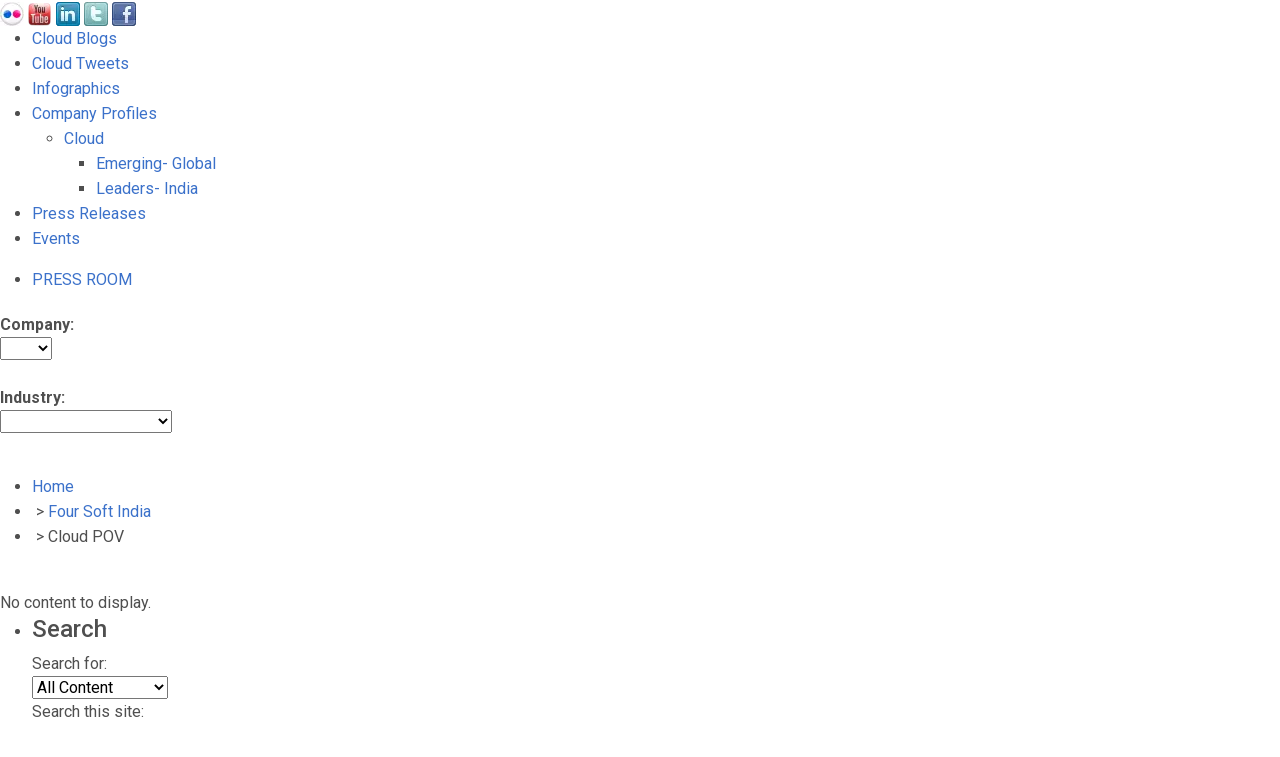

--- FILE ---
content_type: text/html; charset=utf-8
request_url: https://cloudnewsindia.in/four-soft-india/cloud-pov/
body_size: 4524
content:
<!DOCTYPE HTML PUBLIC "-//W3C//DTD HTML 4.01 Transitional//EN" "http://www.w3.org/TR/html4/loose.dtd">
<html>
<head>
  <!-- Font Awesome -->
  <link href="https://cdnjs.cloudflare.com/ajax/libs/font-awesome/6.0.0/css/all.min.css" rel="stylesheet"/>
  <!-- Google Fonts -->
  <link href="https://fonts.googleapis.com/css?family=Roboto:300,400,500,700&display=swap" rel="stylesheet"/>
  <!-- MDB -->
  <link href="https://cdnjs.cloudflare.com/ajax/libs/mdb-ui-kit/5.0.0/mdb.min.css" rel="stylesheet"/>

  <!-- MDB -->

  <script type="text/javascript" src="/CFIDE/scripts/cfform.js"></script>
  <script type="text/javascript" src="/CFIDE/scripts/masks.js"></script>
  <meta name="viewport" content="width=device-width, initial-scale=1">
<meta http-equiv="content-type" content="text/html; charset=utf-8">
  <meta name="keywords" content="Brand Map Newsroom, Brand Map Media Room, Brand Map Press Room, Brand Map Press Releases, Brand Map PR Contacts">
  <meta name="description" content="Welcome to the Cloud News India (CNI) platform. Cloud News India provides strategic insights, news and updates on cloud computing sector in India. CNI is a BrandMap Communications India initiative.">
  <meta property="og:image" content="https://cloudnewsindia.in/graphics/9025//logo/Brand-Map-Logo.gif">
  <meta property="og:title" content="Welcome to the Cloud News India (CNI) platform. Cloud News India provides strategic insights, news and updates on cloud computing sector in India. CNI is a BrandMap Communications India initiative.">
  <title>CloudNewsIndia | Cloud POV</title>
  <link rel="stylesheet" href="/css/jquery-ui-1.8.13.custom.css">
  <link rel="stylesheet" href="/css/global.css">
  <link rel="alternate" type="application/rss+xml" title="CloudNewsIndia" href="/rss.xml">
  <link rel="shortcut icon" type="image/x-icon" href="/favicon.ico">
  <script language="JavaScript" src="/scripts/jquery-1.5.1.min.js"></script>
  <script language="JavaScript" src="/scripts/jquery-ui-1.8.13.custom.min.js"></script>
  <script language="JavaScript" src="/scripts/jquery.pngFix.js"></script>
  <script type="text/javascript" src="/scripts/jquery.metadata.v2.js"></script>
  <script type="text/javascript" src="/scripts/jquery.media.js"></script>
  <script type="text/javascript" src="/scripts/jquery.mousewheel-3.0.2.pack.js"></script>
  <script type="text/javascript" src="/scripts/jquery.fancybox-1.3.0.pack.js"></script>
  <script type="text/javascript" src="/scripts/jquery.dropdown.js"></script>
  <script type="text/javascript" src="/scripts/hoverIntent.js"></script>
  <script type="text/javascript" src="/scripts/misc.js"></script>
  <script type="text/javascript" src="/scripts/jquery.corners.min.js"></script>
  <script type="text/javascript">



                    //this function is used by video links - it embeds the player rather than opening the player up
                        $(function() {
                                $.fn.media.mapFormat('mp3','quicktime'); //the default mp3 player packaged with jquery media is proprietary.  override to quicktime (winmedia, real are other options).
                                $('a.media').media();
                    });

                        $(document).ready(function() {
                                //this function is used by imgage links - it uses fancybox to show low and high versions
                                $("a.imagefancy").fancybox({
                                        'titlePosition'  : 'over'
                                });

                                //this function is used to display the non-media access denied or login popups.
                                $("a.msgfancy").fancybox({
                                        'titlePosition'         : 'inside',
                                        'transitionIn'          : 'none',
                                        'transitionOut'         : 'none'
                                });
                        });
  </script>
  <script type="text/javascript">
                        ua = navigator.userAgent.toLowerCase();
                        if (ua.indexOf("safari")!=-1) {
                                document.write('<link rel="stylesheet" href="/css/safari.css" type="text/css">')
                        }
  </script>
  <script src="/scripts/jquery.cookie.js" type="text/javascript"></script>
  <script src="/scripts/jquery.treeview.js" type="text/javascript"></script>
  <script type="text/javascript">
                $(document).ready( function() {
                    // Setup HoverAccordion for Example 1
                   // $('#left_navigation').hoverAccordion({onClickOnly:true,keepHeight:true,collapsible:false});

                        //$("#Companies").removeClass('closed');
                                //$("#Companies").addClass('opened');
                                //$("#14").addClass('active');
                                //$("ul.14 li").css({"display":"block"});
                                $("#left_navigation").treeview({
                                        persist: "location",
                                        collapsed: true,
                                        unique: true
                                });

                                $("#red").treeview({
                                        animated: "fast",
                                        collapsed: true,
                                        unique: true,
                                        persist: "cookie",
                                        toggle: function() {
                                                window.console && console.log("%o was toggled", this);
                                        }
                                });
                });
  </script>
  <script type="text/javascript">
        if (window.ColdFusion) ColdFusion.required['login_id']=true;
  </script>
  <script type="text/javascript">
        if (window.ColdFusion) ColdFusion.required['site_pass']=true;
  </script>
  <script type="text/javascript">
  <!--
    _CF_checkCFForm_1 = function(_CF_this)
    {
        //reset on submit
        _CF_error_exists = false;
        _CF_error_messages = new Array();
        _CF_error_fields = new Object();
        _CF_FirstErrorField = null;

        //form element login_id required check
        if( !_CF_hasValue(_CF_this['login_id'], "TEXT", false ) )
        {
            _CF_onError(_CF_this, "login_id", _CF_this['login_id'].value, "Please enter your username.");
            _CF_error_exists = true;
        }

        //form element site_pass required check
        if( !_CF_hasValue(_CF_this['site_pass'], "PASSWORD", false ) )
        {
            _CF_onError(_CF_this, "site_pass", _CF_this['site_pass'].value, "Please enter your password.");
            _CF_error_exists = true;
        }


        //display error messages and return success
        if( _CF_error_exists )
        {
            if( _CF_error_messages.length > 0 )
            {
                // show alert() message
                _CF_onErrorAlert(_CF_error_messages);
                // set focus to first form error, if the field supports js focus().
                if( _CF_this[_CF_FirstErrorField].type == "text" )
                { _CF_this[_CF_FirstErrorField].focus(); }

            }
            return false;
        }else {
            return true;
        }
    }
  //-->
  </script>
</head>
<body>  <ins data-ad-channel="b1abb8ba140ddacf357f0dd10203906a" data-biqdiq-init></ins>

  <div id="wrap_site">
    <div id="wrap_header">
      <div id="header">
        <div id="headerLogo">
          <div id="brandmap_logo">
            <a href="/"><span></span></a>
          </div>
          <div id="brandmap_sm">
            <img src="/graphics/9025/sm_icons/Flickr-logo-24x24.png"> <img src="/graphics/9025/sm_icons/youtube-24x24.png"> <img src="/graphics/9025/sm_icons/linkedin-24x24.png"> <img src="/graphics/9025/sm_icons/twitter-24x24.png"> <img src="/graphics/9025/sm_icons/facebook-24x24.png">
          </div>
        </div>
      </div>
      <div id="navigation">
        <div id="nav_border">
          <div id="hovernav">
            <ul>
              <li class="first-item"><a href="/BrandMap/cloud-blogs/" target="_top" sec="4084" class="link_it" id="link_4084">Cloud Blogs</a></li>
              <li><a href="/BrandMap/cloud-tweets/" target="_top" sec="6651" class="link_it" id="link_6651">Cloud Tweets</a></li>
              <li><a href="/BrandMap/infographics/" target="_top" sec="6703" class="link_it" id="link_6703">Infographics</a></li>
              <li>
                <a href="/companies/" target="_top" sec="1782" class="link_it" id="link_1782">Company Profiles</a>
                <ul>
                  <li>
                    <a href="/section_display.cfm?section_id=6803" target="_top" sec="6803" class="link_it" id="link_6803">Cloud</a>
                    <ul>
                      <li><a href="/section_display.cfm?section_id=6810" target="_top" sec="6810" class="link_it" id="link_6810">Emerging- Global</a></li>
                      <li><a href="/companies/?company_range=0&industry_range=Leaders+Cloud+-+India" target="_top" sec="6811" class="link_it" id="link_6811">Leaders- India</a></li>
                    </ul>
                  </li>
                </ul>
              </li>
              <li><a href="/BrandMap/press-releases/" target="_top" sec="1" class="link_it" id="link_1">Press Releases</a></li>
              <li><a href="/calendar/" target="_top" sec="1784" class="link_it" id="link_1784">Events</a></li>
            </ul>
          </div>
          <div style="clear: both;"></div>
        </div>
      </div>
    </div>
    <div id="page_bg">
      <div id="wrap_leftrail">
        <div id="leftrail" class="columnTallest">
          <ul style="padding-bottom:4px;">
            <li class="selected"><a href="/" style="text-align:center;">PRESS ROOM</a></li>
          </ul>
          <div id="form_style" class="select_dd">
            <form name="company_load" action="/companies/">
              <strong>Company:</strong><br>
              <select name="company_range" id="stcompany_rangeate_id" class="select_dd" onchange="document.company_load.submit();">
                <option value="0">
                </option>
                <option value="a-f">
                  A-F
                </option>
                <option value="g-l">
                  G-L
                </option>
                <option value="m-s">
                  M-S
                </option>
                <option value="t-z">
                  T-Z
                </option>
              </select><br>
              <br>
              <strong>Industry:</strong><br>
              <select name="industry_range" id="industry_range" class="select_dd" onchange="document.company_load.submit();">
                <option value="0">
                </option>
                <option value="Leaders Cloud - India">
                  Leaders Cloud - India
                </option>
                <option value="Other Companies">
                  Other Companies
                </option>
              </select>
            </form>
<br>
          </div>
          <ul id="red" class="treeview-red"></ul>
        </div>
      </div>
      <div id="wrap_centerwell">
        <div id="centerwell" class="columnTallest">
          <ul class="plainBreadcrumbs">
            <li class="first"><a href="/">Home</a></li>
            <li class=""> > <a href="/four-soft-india/" target="_top">Four Soft India</a>
</li>
            <li class="current"> > Cloud POV</li>
          </ul>
<br clear="all">
          No content to display.
        </div>
      </div>
      <div id="wrap_rightrail">
        <div id="rightrail" class="columnTallest">
          <ul>
            <li class="clearType">
              <div id="feature_box">
                <form name="rail_search" action="/search_results.cfm" method="post">
                  <h4>Search</h4>Search for:<br>
                  <select name="stype">
                    <option value="1,2,3,4,5,6">
                      All Content
                    </option>
                    <option value="1">
                      Press Releases
                    </option>
                    <option value="2">
                      Spokespersons
                    </option>
                    <option value="3">
                      Press Kits
                    </option>
                    <option value="4">
                      Images
                    </option>
                    <option value="5">
                      Events
                    </option>
                    <option value="6">
                      Other Pages
                    </option>
                  </select> <input type="hidden" name="newsearch" value=""><br>
                  <label for="keywords">Search this site:</label><br>
                  <input type="text" name="keywords" id="keywords" size="20" class="railForm"><br>
                  <input type="image" src="/graphics/9025/sub_buttons_search.gif" alt="Search" title="Search" border="0"><br>
                </form>
              </div>
            </li>
            <li class="clearType">
              <div class="railMultimediaBox video">
                <h4>Featured Video</h4>

                <h3><a class="" href="/video_display.cfm?video_id=9028" title="Meeting the sustainability challenge">Meeting the sustainability challenge</a></h3>
<span class="railMultimediaCaption"></span>
                <div style="text-align: justify;">
                  <span class="railMultimediaCaption"><span style="color: rgb(217, 215, 216);">Corporate India is just as committed as Europe and the United States to sustainability, asserts Vineet Nayar, CEO of HCL Technologies Ltd.</span></span>
                </div>
              </div>
            </li>
            <li class="clearType">
              <div id="twitter_div">
                <h4>Twitter Updates</h4>
                <ul id="twitter_update_list"></ul>
follow CloudNewsIndia on Twitter »
              </div>
            </li>
          </ul>
        </div>
      </div>
    </div>
    <script language="JavaScript">
    function popUp(URL) {
    day = new Date();
    id = day.getTime();
    eval("page" + id + " = window.open(URL, '" + id + "', 'toolbar=0,scrollbars=0,location=0,statusbar=0,menubar=0,resizable=0,width=344,height=143');");
    }
    function popUp2(URL) {
    day = new Date();
    id = day.getTime();
    eval("page" + id + " = window.open(URL, '" + id + "', 'toolbar=1,scrollbars=1,location=1,statusbar=1,menubar=1,resizable=1,width=1000,height=600');");
    }

    </script>
    <div id="wrap_footer">
      <div id="poweredBy">
        <img src="/graphics/9025/poweredBy.gif" alt="TEKGROUP International, Inc." title="TEKGROUP International, Inc.">
      </div>
<br style="clear:both">
      <div id="wrap_footer_copy">
        <div id="footer">
          Copyright 2022   |   <font color="white">What is CloudNewsIndia?</font>   |   <font color="white">Contact Us</font>
        </div>
      </div>
    </div>
  </div>
<br clear="all">
  <div style="display: none;">
    <div id="loginwarning" style="width:400px;height:200px;overflow:hidden;">
      <p><b>You must be logged in to view this item.</b><br></p>
      <form name="CFForm_1" id="CFForm_1" action="/login.cfm" method="post" onsubmit="return _CF_checkCFForm_1(this)">
        <label for="login_id">Login:</label><br>
        <input name="login_id" type="text" size="25" id="login_id"><br>
        <label for="site_pass">Password:</label><br>
        <input name="site_pass" type="password" size="25" id="site_pass"><br>
        <input type="image" src="/graphics/9025/sub_buttons_login.gif" alt="Login" title="Login"> <input type="hidden" name="new_path_info" value="/four-soft-india/cloud-pov/">
      </form>
      <p></p>
    </div>
  </div>
  <div style="display: none;">
    <div id="nonmediawarning" style="width:400px;height:120px;overflow:hidden;">
      <p>This area is reserved for members of the news media. If you qualify, please update your user profile and check the box marked "Check here to register as an accredited member of the news media". Please include any notes in the "Supporting information for media credentials" box. We will notify you of your status via e-mail in one business day.</p>
    </div>
  </div>
  <script type="text/javascript" src="https://twitter.com/javascripts/blogger.js"></script> 
  <script type="text/javascript" src="https://twitter.com/statuses/user_timeline/CloudNewsIndia.json?callback=twitterCallback2&count=3"></script>
<script defer src="https://static.cloudflareinsights.com/beacon.min.js/vcd15cbe7772f49c399c6a5babf22c1241717689176015" integrity="sha512-ZpsOmlRQV6y907TI0dKBHq9Md29nnaEIPlkf84rnaERnq6zvWvPUqr2ft8M1aS28oN72PdrCzSjY4U6VaAw1EQ==" data-cf-beacon='{"version":"2024.11.0","token":"1c33072769a54558ac942c00fb41cde4","r":1,"server_timing":{"name":{"cfCacheStatus":true,"cfEdge":true,"cfExtPri":true,"cfL4":true,"cfOrigin":true,"cfSpeedBrain":true},"location_startswith":null}}' crossorigin="anonymous"></script>
</body>
</html>
